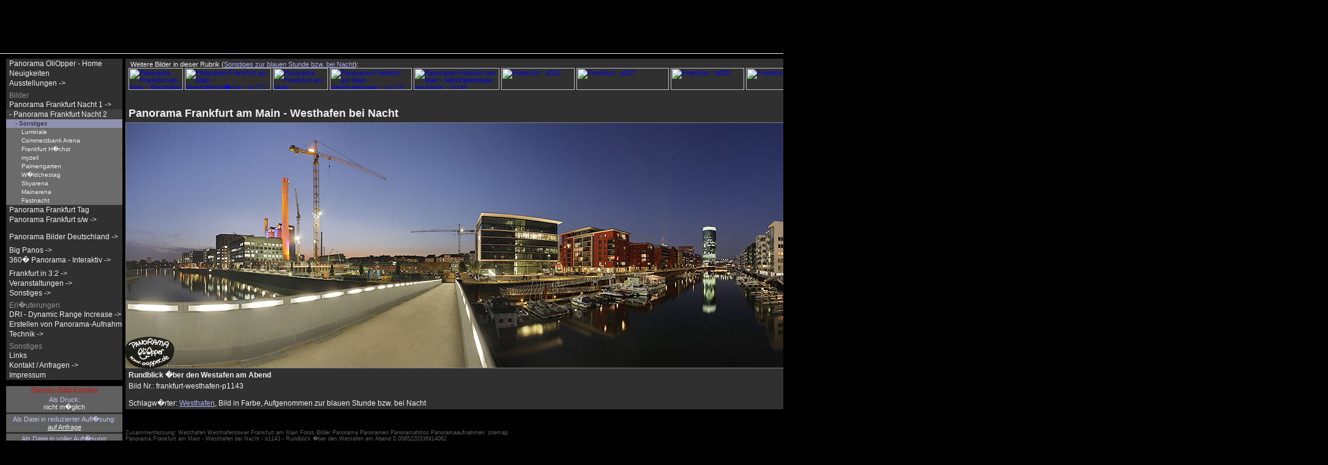

--- FILE ---
content_type: text/html; charset=UTF-8
request_url: http://www.oopper.de/gr/frankfurt-westhafen-p1143.htm
body_size: 2507
content:
<!DOCTYPE html PUBLIC "-//W3C//DTD HTML 4.01 Transitional//EN">
<html>

<head>
  <meta http-equiv="Content-Type" content="text/html; charset=ISO-8859-1">
  <meta http-equiv="Content-Language" content="de">
  <meta name="Content-Language" content="de">
  <meta name="language" CONTENT="de">
  <meta name="robots" content="index,follow">
  <meta name="page-topic" content="Fotografie (Photography) by Oliver Opper">
  <meta name="keywords" content="Westhafen Westhafentower Frankfurt am Main Fotos Bilder Panorama Panoramen Panoramafotos Panoramaaufnahmen">
  <meta name="description" content="Rundblick �ber den Westafen am Abend">
  <title>Panorama Frankfurt am Main - Westhafen bei Nacht - p1143</title>
  <link rel="stylesheet" type="text/css" href="../css/oli.css">

  <script language="JavaScript" type="text/javascript"> <!-- if ( top != self ) { top.location.replace(self.location.href); } //--> </script>
</head>

<body>

<div class="kopf2" style="width: 2168px">
</div>

<!-- Das eigentliche Bild //-->

<div class="gr_info2n" style="width: 1964px">
  <h1>Panorama Frankfurt am Main - Westhafen bei Nacht</h1>
  <a href="frankfurt-westhafen-tower-p1144.htm" class="gr_bild2_a"><img class="gr_bild2_img" src="../gr/pano/staedte/frankfurt/frankfurt-westhafen-p1143.jpg" width="1960" height="402" alt="Panorama Frankfurt am Main - Westhafen bei Nacht - p1143 - (c) by Oliver Opper"></a>
  <h2>Rundblick �ber den Westafen am Abend</h2>
  <span class="bildnr">Bild Nr.: frankfurt-westhafen-p1143</span><br><br>
  <span class="bildnr">Schlagw�rter: <a href="../tn/panorama-frankfurt-westhafen.htm" class="link2">Westhafen</a>, Bild in Farbe, Aufgenommen zur blauen Stunde bzw. bei Nacht</span>
</div>

<!-- Navigation //-->



<div id="Menue0" class="Menue0">
  <div id="Menue" class="Menue">
    <table border="0" width="190px" cellspacing="0" cellpadding="0" class="nav">
      <tr><td class="nav_1"><a href="http://www.oopper.de/" class="link">Panorama OliOpper - Home</a></td></tr>
      <tr><td class="nav_1"><a href="../neu.php" class="link">Neuigkeiten</a></td></tr>
      <tr><td class="nav_1"><a href="../ausstellung.php" class="link">Ausstellungen -></a></td></tr>
      <tr><td class="nav_space1b">Bilder</td></tr>
      <tr><td class="nav_1"><a href="../tn/panorama-frankfurt.htm" class="link">Panorama Frankfurt Nacht 1 -></a></td></tr>
      <tr><td class="nav_1p"><a href="../tn/panorama-frankfurt-2.htm" class="link">- Panorama Frankfurt Nacht 2</a></td></tr>
      <tr><td class="nav_2psel"><a href="../tn/panorama-frankfurt1.htm" class="linksel">- Sonstiges</a></td></tr>
      <tr><td class="nav_3"><a href="../tn/luminale-frankfurt-panorama.htm" class="link">Luminale</a></td></tr>
      <tr><td class="nav_3"><a href="../tn/panorama-frankfurt-commerzbank-arena.htm" class="link">Commerzbank Arena</a></td></tr>
      <tr><td class="nav_3"><a href="../tn/panorama-frankfurt-hoechst.htm" class="link">Frankfurt H�chst</a></td></tr>
      <tr><td class="nav_3"><a href="../tn/panorama-frankfurt-myzeil.htm" class="link">myzeil</a></td></tr>
      <tr><td class="nav_3"><a href="../tn/palmengarten-frankfurt.htm" class="link">Palmengarten</a></td></tr>
      <tr><td class="nav_3"><a href="../tn/panorama-frankfurt-waeldchestag.htm" class="link">W�ldchestag</a></td></tr>
      <tr><td class="nav_3"><a href="../tn/panorama-frankfurt-skyarena.htm" class="link">Skyarena</a></td></tr>
      <tr><td class="nav_3"><a href="../tn/panorama-frankfurt-mainarena.htm" class="link">Mainarena</a></td></tr>
      <tr><td class="nav_3"><a href="../tn/panorama-frankfurt-fastnacht.htm" class="link">Fastnacht</a></td></tr>
      <tr><td class="nav_1"><a href="../tn/panorama-frankfurt-tag.htm" class="link">Panorama Frankfurt Tag</a></td></tr>
      <tr><td class="nav_1"><a href="../tn/panorama-frankfurt-sw.htm" class="link">Panorama Frankfurt s/w -></a></td></tr>
      <tr><td class="nav_space1a" height="6"></td></tr>
      <tr><td class="nav_space1a" height="6"></td></tr>
      <tr><td class="nav_1"><a href="../tn/panorama.htm" class="link">Panorama Bilder Deutschland -></a></td></tr>
      <tr><td class="nav_space1a" height="6"></td></tr>
      <tr><td class="nav_1"><a href="../gigapixel/gigapixel-panorama.php" class="link">Big Panos -></a></td></tr>
      <tr><td class="nav_1"><a href="../tn/qtvr.htm" class="link">360� Panorama - Interaktiv -></a></td></tr>
      <tr><td class="nav_space1a" height="6"></td></tr>
      <tr><td class="nav_1"><a href="../tn/frankfurt.htm" class="link">Frankfurt in 3:2 -></a></td></tr>
      <tr><td class="nav_1"><a href="../tn/serien1.htm" class="link">Veranstaltungen -></a></td></tr>
      <tr><td class="nav_1"><a href="../tn/sonstiges.htm" class="link">Sonstiges -></a></td></tr>
      <tr><td class="nav_space1b">Erl�uterungen</td></tr>
      <tr><td class="nav_1"><a href="../tech-dri.php" class="link">DRI - Dynamic Range Increase -></a></td></tr>
      <tr><td class="nav_1"><a href="../tech-panorama.php" class="link">Erstellen von Panorama-Aufnahmen -></a></td></tr>
      <tr><td class="nav_1"><a href="../tech.php" class="link">Technik -></a></td></tr>
      <tr><td class="nav_space1b">Sonstiges</td></tr>
      <tr><td class="nav_1"><a href="../links.php" class="link">Links</a></td></tr>
      <tr><td class="nav_1"><a href="../anfrage.php" class="link">Kontakt / Anfragen -></a></td></tr>
      <tr><td class="nav_1"><a href="../impr.php" class="link">Impressum</a></td></tr>
    </table>
  </div>

  <!--- Info GR beginn -->

  <div id="Info2" class="Info2">
    <table border="0" width="190" cellspacing="0" cellpadding="0">
      <tr class="gr_info1b">
        <td height="100" valign="top">
          <table border="0" width="100%" cellspacing="0" cellpadding="0" class="gr_info1b">
            <tr>
              <td class="gr_vkinfo1">Dieses Bild Kaufen</td>
            </tr>
            <tr>
              <td class="gr_vkinfo2">Als Druck:</td>
            </tr>
            <tr>
              <td class="gr_vkinfo3">nicht m�glich</td>
            </tr>
            <tr>
              <td class="gr_vkinfo4" height="3"></td>
            </tr>
            <tr>
              <td class="gr_vkinfo2">Als Datei in reduzierter Aufl�sung:</td>
            </tr>
            <tr>
              <td class="gr_vkinfo3"><a href="https://www.oopper.de/anfrage.php?was=frankfurt-westhafen-p1143&amp;art=red" class="gr_vklink" rel="nofollow">auf Anfrage</a></td>
            </tr>
            <tr>
              <td class="gr_vkinfo4" height="3"></td>
            </tr>
            <tr>
              <td class="gr_vkinfo2">Als Datei in voller Aufl�sung:</td>
            </tr>
            <tr>
              <td class="gr_vkinfo3">nicht m�glich</td>
            </tr>
          </table>
        </td>
      </tr>
      <tr>
        <td height="8"></td>
      </tr>
      <tr class="gr_info1b">
        <td width="190" height="75" valign="top">
          <table border="0" width="100%" cellspacing="0" cellpadding="0" class="gr_info1b">
            <tr>
              <td height="1"></td>
            </tr>
            <tr>
              <td class="gr_info2">frankfurt-westhafen-p1143</td>
            </tr>
            <tr>
              <td height="2"></td>
            </tr>
            <tr>
              <td align="left" class="info_t1">Frankfurt am Main</td>
            </tr>
            <tr>
              <td align="left" class="info_t1">Sommer 2008</td>
            </tr>
          </table>
        </td>
      </tr>
      <tr>
        <td height="8"></td>
      </tr>
      <tr>
        <td class="gr_info_c"><a class="link" href="../impr.php" rel="nofollow">(c) by Oliver Opper 06.06.2012</a></td>
      </tr>
    </table>
  </div>
</div>

<!--- InfoGR ende -->

<div class="gr_info1n" style="width: 1960px">
  &nbsp;Weitere Bilder in dieser Rubrik (<a class="link2" href="../tn/panorama-frankfurt1.htm">Sonstiges zur blauen Stunde bzw. bei Nacht</a>):<br>
  <a href="frankfurt-westhafen-tower-p1144.htm" class="tn_bild2_a"><img src="../tn2/pano/staedte/frankfurt/frankfurt-westhafen-tower-p1144.jpg" width="89" height="36" alt="Panorama Frankfurt am Main - Westhafen Tower bei Nacht - p1144" class="tn_bild2_img"></a>
  <a href="frankfurt-westhafenbruecke-p1121.htm" class="tn_bild2_a"><img src="../tn2/pano/staedte/frankfurt/frankfurt-westhafenbruecke-p1121.jpg" width="141" height="36" alt="Panorama Frankfurt am Main - Westhafenbr�cke - p1121" class="tn_bild2_img"></a>
  <a href="frankfurt-westhafenbruecke-p1142.htm" class="tn_bild2_a"><img src="../tn2/pano/staedte/frankfurt/frankfurt-westhafenbruecke-p1142.jpg" width="90" height="36" alt="Panorama Frankfurt am Main - Westhafenbr�cke bei Nacht - p1142" class="tn_bild2_img"></a>
  <a href="frankfurt-westhafentower-p1119.htm" class="tn_bild2_a"><img src="../tn2/pano/staedte/frankfurt/frankfurt-westhafentower-p1119.jpg" width="134" height="36" alt="Panorama Frankfurt am Main - Westhafentower - p1119" class="tn_bild2_img"></a>
  <a href="frankfurt-westhafentower-p1145.htm" class="tn_bild2_a"><img src="../tn2/pano/staedte/frankfurt/frankfurt-westhafentower-p1145.jpg" width="140" height="36" alt="Panorama Frankfurt am Main - Westhafentower bei Nacht - p1145" class="tn_bild2_img"></a>
  <a href="frankfurt-p016.htm" class="tn_bild2_a"><img src="../tn2/pano/staedte/frankfurt/frankfurt-p016.jpg" width="120" height="36" alt="Frankfurt - p016" class="tn_bild2_img"></a>
  <a href="frankfurt-p017.htm" class="tn_bild2_a"><img src="../tn2/pano/staedte/frankfurt/frankfurt-p017.jpg" width="151" height="36" alt="Frankfurt - p017" class="tn_bild2_img"></a>
  <a href="frankfurt-p020.htm" class="tn_bild2_a"><img src="../tn2/pano/staedte/frankfurt/frankfurt-p020.jpg" width="120" height="36" alt="Frankfurt - p020" class="tn_bild2_img"></a>
  <a href="frankfurt-p001.htm" class="tn_bild2_a"><img src="../tn2/pano/staedte/frankfurt/frankfurt-p001.jpg" width="162" height="36" alt="Frankfurt - p001" class="tn_bild2_img"></a>
  <a href="frankfurt-p004.htm" class="tn_bild2_a"><img src="../tn2/pano/staedte/frankfurt/frankfurt-p004.jpg" width="199" height="36" alt="Frankfurt - p004" class="tn_bild2_img"></a>
  <a href="frankfurt-p014.htm" class="tn_bild2_a"><img src="../tn2/pano/staedte/frankfurt/frankfurt-p014.jpg" width="75" height="36" alt="Frankfurt - p014" class="tn_bild2_img"></a>
  <a href="frankfurt-p030.htm" class="tn_bild2_a"><img src="../tn2/pano/staedte/frankfurt/frankfurt-p030.jpg" width="303" height="36" alt="Frankfurt - p030" class="tn_bild2_img"></a>
</div>

<div class="gr_info3n" style="width: 1960px; top: 702px;">
  Zusammenfassung: Westhafen Westhafentower Frankfurt am Main Fotos Bilder Panorama Panoramen Panoramafotos Panoramaaufnahmen <a class="nav_m3a" href="../sitemap.php">sitemap</a><br>Panorama Frankfurt am Main - Westhafen bei Nacht - p1143 - Rundblick �ber den Westafen am Abend
0.0085220336914062</div>

<!--- Ende -->

